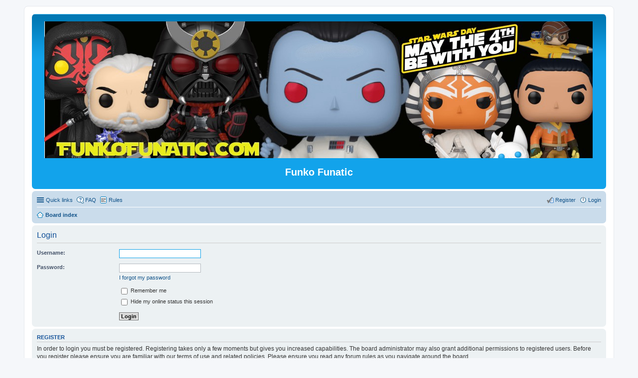

--- FILE ---
content_type: text/html; charset=UTF-8
request_url: https://funkofunatic.com/ucp.php?mode=login&sid=0c07185a5b6befa0a35a3d5a7dc5c594
body_size: 2695
content:
<!DOCTYPE html>
<html dir="ltr" lang="en-gb">
<head>
<meta charset="utf-8" />
<meta name="viewport" content="width=device-width, initial-scale=1" />

<title>Funko Funatic - User Control Panel - Login</title>



<!--
	phpBB style name: prosilver
	Based on style:   prosilver (this is the default phpBB3 style)
	Original author:  Tom Beddard ( http://www.subBlue.com/ )
	Modified by:
-->

<link href="./styles/prosilver/theme/stylesheet.css?assets_version=67" rel="stylesheet">
<link href="./styles/prosilver/theme/en/stylesheet.css?assets_version=67" rel="stylesheet">
<link href="./styles/prosilver/theme/responsive.css?assets_version=67" rel="stylesheet" media="all and (max-width: 700px)">



<!--[if lte IE 9]>
	<link href="./styles/prosilver/theme/tweaks.css?assets_version=67" rel="stylesheet">
<![endif]-->


 	


<link href="./ext/david63/sitelogo/styles/prosilver/theme/site_logo_centre.css?assets_version=67" rel="stylesheet" type="text/css" media="screen" />
<link href="./ext/dmzx/countdown/styles/prosilver/theme/countdown.css?assets_version=67" rel="stylesheet" type="text/css" media="screen" />
<link href="./ext/funko/funlinks/styles/prosilver/theme/funlinks.css?assets_version=67" rel="stylesheet" type="text/css" media="screen" />
<link href="./ext/hifikabin/navbarsearch/styles/prosilver/theme/navbarsearch.css?assets_version=67" rel="stylesheet" type="text/css" media="screen" />
<link href="./ext/phpbb/boardrules/styles/prosilver/theme/boardrules_common.css?assets_version=67" rel="stylesheet" type="text/css" media="screen" />
<link href="./ext/phpbb/collapsiblecategories/styles/all/theme/collapsiblecategories.css?assets_version=67" rel="stylesheet" type="text/css" media="screen" />
<link href="./ext/phpbbmodders/annualstars/styles/prosilver/theme/imageset.css?assets_version=67" rel="stylesheet" type="text/css" media="screen" />
<link href="./ext/vse/abbc3/styles/all/theme/abbc3.min.css?assets_version=67" rel="stylesheet" type="text/css" media="screen" />



</head>
<body id="phpbb" class="nojs notouch section-ucp ltr ">


<div id="wrap">
	<a id="top" class="anchor" accesskey="t"></a>
	<div id="page-header">
		<div class="headerbar" role="banner">
			<div class="inner">

			<div id="site-description">
				<a id="logo" class="logo" href="./index.php?sid=e4cc6babeab554a7349a847356139b9f" title="Board index"><img src=https://i.imgur.com/O7zshMI.jpeg style="max-width: 100%; height:auto; height:px; width:px; -webkit-border-radius: 0px 0px 0px 0px; -moz-border-radius: 0px 0px 0px 0px; border-radius: 0px 0px 0px 0px;"></a>
				<h1>Funko Funatic</h1>
				<p></p>
				<p class="skiplink"><a href="#start_here">Skip to content</a></p>
			</div>

						
			</div>
		</div>
				<div class="navbar" role="navigation">
	<div class="inner">

	<ul id="nav-main" class="linklist bulletin" role="menubar">

		<li id="quick-links" class="small-icon responsive-menu dropdown-container hidden" data-skip-responsive="true">
			<a href="#" class="responsive-menu-link dropdown-trigger">Quick links</a>
			<div class="dropdown hidden">
				<div class="pointer"><div class="pointer-inner"></div></div>
				<ul class="dropdown-contents" role="menu">
					
					
											<li class="separator"></li>
												<li class="small-icon icon-team"><a href="./memberlist.php?mode=team&amp;sid=e4cc6babeab554a7349a847356139b9f" role="menuitem">The team</a></li>										<li class="separator"></li>

									</ul>
			</div>
		</li>

				<li class="small-icon icon-faq" data-skip-responsive="true"><a href="./faq.php?sid=e4cc6babeab554a7349a847356139b9f" rel="help" title="Frequently Asked Questions" role="menuitem">FAQ</a></li>
			<li class="small-icon icon-boardrules no-bulletin"><a href="/app.php/rules?sid=e4cc6babeab554a7349a847356139b9f" title="View the Rules of this Board" role="menuitem">Rules</a></li>
				
			<li class="small-icon icon-logout rightside"  data-skip-responsive="true"><a href="./ucp.php?mode=login&amp;sid=e4cc6babeab554a7349a847356139b9f" title="Login" accesskey="x" role="menuitem">Login</a></li>
					<li class="small-icon icon-register rightside" data-skip-responsive="true"><a href="./ucp.php?mode=register&amp;sid=e4cc6babeab554a7349a847356139b9f" role="menuitem">Register</a></li>
						</ul>

	<ul id="nav-breadcrumbs" class="linklist navlinks" role="menubar">
						<li class="small-icon icon-home breadcrumbs">
									<span class="crumb" itemtype="http://data-vocabulary.org/Breadcrumb" itemscope=""><a href="./index.php?sid=e4cc6babeab554a7349a847356139b9f" accesskey="h" data-navbar-reference="index" itemprop="url"><span itemprop="title">Board index</span></a></span>
								</li>
		
			</ul>

	</div>
</div>
	</div>

	
	<a id="start_here" class="anchor"></a>
	<div id="page-body" role="main">
		
		
<form action="./ucp.php?mode=login&amp;sid=e4cc6babeab554a7349a847356139b9f" method="post" id="login" data-focus="username">
<div class="panel">
	<div class="inner">

	<div class="content">
		<h2 class="login-title">Login</h2>

		<fieldset class="fields1">
				<dl>
			<dt><label for="username">Username:</label></dt>
			<dd><input type="text" tabindex="1" name="username" id="username" size="25" value="" class="inputbox autowidth" /></dd>
		</dl>
		<dl>
			<dt><label for="password">Password:</label></dt>
			<dd><input type="password" tabindex="2" id="password" name="password" size="25" class="inputbox autowidth" autocomplete="off" /></dd>
							<dd><a href="./ucp.php?mode=sendpassword&amp;sid=e4cc6babeab554a7349a847356139b9f">I forgot my password</a></dd>									</dl>
						<dl>
			<dd><label for="autologin"><input type="checkbox" name="autologin" id="autologin" tabindex="4" /> Remember me</label></dd>			<dd><label for="viewonline"><input type="checkbox" name="viewonline" id="viewonline" tabindex="5" /> Hide my online status this session</label></dd>
		</dl>
		
		<input type="hidden" name="redirect" value="./ucp.php?mode=login&amp;sid=e4cc6babeab554a7349a847356139b9f" />

		<dl>
			<dt>&nbsp;</dt>
			<dd><input type="hidden" name="sid" value="e4cc6babeab554a7349a847356139b9f" />
<input type="hidden" name="redirect" value="index.php" />
<input type="submit" name="login" tabindex="6" value="Login" class="button1" /></dd>
		</dl>
		</fieldset>
	</div>

		</div>
</div>


	<div class="panel">
		<div class="inner">

		<div class="content">
			<h3>Register</h3>
			<p>In order to login you must be registered. Registering takes only a few moments but gives you increased capabilities. The board administrator may also grant additional permissions to registered users. Before you register please ensure you are familiar with our terms of use and related policies. Please ensure you read any forum rules as you navigate around the board.</p>
			<p><strong><a href="./ucp.php?mode=terms&amp;sid=e4cc6babeab554a7349a847356139b9f">Terms of use</a> | <a href="./ucp.php?mode=privacy&amp;sid=e4cc6babeab554a7349a847356139b9f">Privacy policy</a></strong></p>
			<hr class="dashed" />
			<p><a href="./ucp.php?mode=register&amp;sid=e4cc6babeab554a7349a847356139b9f" class="button2">Register</a></p>
		</div>

		</div>
	</div>

</form>

			</div>


<div id="page-footer" role="contentinfo">
	<div class="navbar" role="navigation">
	<div class="inner">

	<ul id="nav-footer" class="linklist bulletin" role="menubar">
		<li class="small-icon icon-home breadcrumbs">
									<span class="crumb"><a href="./index.php?sid=e4cc6babeab554a7349a847356139b9f" data-navbar-reference="index">Board index</a></span>
					</li>
		
				<li class="rightside">All times are <abbr title="America/New York">UTC-05:00</abbr></li>
							<li class="small-icon icon-delete-cookies rightside"><a href="./ucp.php?mode=delete_cookies&amp;sid=e4cc6babeab554a7349a847356139b9f" data-ajax="true" data-refresh="true" role="menuitem">Delete all board cookies</a></li>
									<li class="small-icon icon-team rightside" data-last-responsive="true"><a href="./memberlist.php?mode=team&amp;sid=e4cc6babeab554a7349a847356139b9f" role="menuitem">The team</a></li>				<li class="small-icon icon-contact rightside" data-last-responsive="true"><a href="mailto:funaticmods@gmail.com" role="menuitem">Contact us</a></li>	</ul>

	</div>
</div>

	<div class="copyright">
				Powered by <a href="https://www.phpbb.com/">phpBB</a>&reg; Forum Software &copy; phpBB Limited
									</div>

	<div id="darkenwrapper" data-ajax-error-title="AJAX error" data-ajax-error-text="Something went wrong when processing your request." data-ajax-error-text-abort="User aborted request." data-ajax-error-text-timeout="Your request timed out; please try again." data-ajax-error-text-parsererror="Something went wrong with the request and the server returned an invalid reply.">
		<div id="darken">&nbsp;</div>
	</div>

	<div id="phpbb_alert" class="phpbb_alert" data-l-err="Error" data-l-timeout-processing-req="Request timed out.">
		<a href="#" class="alert_close"></a>
		<h3 class="alert_title">&nbsp;</h3><p class="alert_text"></p>
	</div>
	<div id="phpbb_confirm" class="phpbb_alert">
		<a href="#" class="alert_close"></a>
		<div class="alert_text"></div>
	</div>
</div>

</div>

<div>
	<a id="bottom" class="anchor" accesskey="z"></a>
	</div>

<script type="text/javascript" src="./assets/javascript/jquery.min.js?assets_version=67"></script>
<script type="text/javascript" src="./assets/javascript/core.js?assets_version=67"></script>


<script type="text/javascript" src="./ext/phpbb/collapsiblecategories/styles/all/template/js/collapsiblecategories.js?assets_version=67"></script>

<script type="text/javascript" src="./styles/prosilver/template/forum_fn.js?assets_version=67"></script>

<script type="text/javascript" src="./styles/prosilver/template/ajax.js?assets_version=67"></script>

<script type="text/javascript" src="./ext/dmzx/countdown/styles/prosilver/template/jquery.jcountdown.min.js?assets_version=67"></script>

<script type="text/javascript" src="./ext/vse/abbc3/styles/all/template/js/abbc3.min.js?assets_version=67"></script>




</body>
</html>
